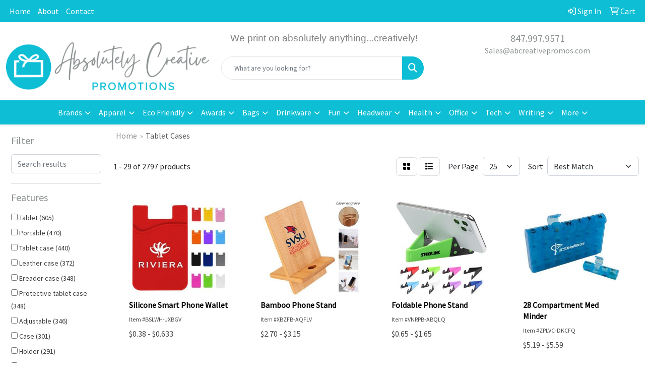

--- FILE ---
content_type: text/html
request_url: https://www.absolutelycreativepromotions.com/ws/ws.dll/StartSrch?UID=234576&WENavID=21148963
body_size: 14146
content:
<!DOCTYPE html>
<html lang="en"><head>
<meta charset="utf-8">
<meta http-equiv="X-UA-Compatible" content="IE=edge">
<meta name="viewport" content="width=device-width, initial-scale=1">
<!-- The above 3 meta tags *must* come first in the head; any other head content must come *after* these tags -->


<link href="/distsite/styles/8/css/bootstrap.min.css" rel="stylesheet" />
<link href="https://fonts.googleapis.com/css?family=Open+Sans:400,600|Oswald:400,600" rel="stylesheet">
<link href="/distsite/styles/8/css/owl.carousel.min.css" rel="stylesheet">
<link href="/distsite/styles/8/css/nouislider.css" rel="stylesheet">
<!--<link href="/distsite/styles/8/css/menu.css" rel="stylesheet"/>-->
<link href="/distsite/styles/8/css/flexslider.css" rel="stylesheet">
<link href="/distsite/styles/8/css/all.min.css" rel="stylesheet">
<link href="/distsite/styles/8/css/slick/slick.css" rel="stylesheet"/>
<link href="/distsite/styles/8/css/lightbox/lightbox.css" rel="stylesheet"  />
<link href="/distsite/styles/8/css/yamm.css" rel="stylesheet" />
<!-- Custom styles for this theme -->
<link href="/we/we.dll/StyleSheet?UN=234576&Type=WETheme&TS=C45903.7279861111" rel="stylesheet">
<!-- Custom styles for this theme -->
<link href="/we/we.dll/StyleSheet?UN=234576&Type=WETheme-PS&TS=C45903.7279861111" rel="stylesheet">
<style>
#ftlogo > a > img {display:none;}

</style>

<!-- HTML5 shim and Respond.js for IE8 support of HTML5 elements and media queries -->
<!--[if lt IE 9]>
      <script src="https://oss.maxcdn.com/html5shiv/3.7.3/html5shiv.min.js"></script>
      <script src="https://oss.maxcdn.com/respond/1.4.2/respond.min.js"></script>
    <![endif]-->

</head>

<body style="background:#fff;">


  <!-- Slide-Out Menu -->
  <div id="filter-menu" class="filter-menu">
    <button id="close-menu" class="btn-close"></button>
    <div class="menu-content">
      
<aside class="filter-sidebar">



<div class="filter-section first">
	<h2>Filter</h2>
	 <div class="input-group mb-3">
	 <input type="text" style="border-right:0;" placeholder="Search results" class="form-control text-search-within-results" name="SearchWithinResults" value="" maxlength="100" onkeyup="HandleTextFilter(event);">
	  <label class="input-group-text" style="background-color:#fff;"><a  style="display:none;" href="javascript:void(0);" class="remove-filter" data-toggle="tooltip" title="Clear" onclick="ClearTextFilter();"><i class="far fa-times" aria-hidden="true"></i> <span class="fa-sr-only">x</span></a></label>
	</div>
</div>

<a href="javascript:void(0);" class="clear-filters"  style="display:none;" onclick="ClearDrillDown();">Clear all filters</a>

<div class="filter-section"  style="display:none;">
	<h2>Categories</h2>

	<div class="filter-list">

	 

		<!-- wrapper for more filters -->
        <div class="show-filter">

		</div><!-- showfilters -->

	</div>

		<a href="#" class="show-more"  style="display:none;" >Show more</a>
</div>


<div class="filter-section" >
	<h2>Features</h2>

		<div class="filter-list">

	  		<div class="checkbox"><label><input class="filtercheckbox" type="checkbox" name="2|Tablet" ><span> Tablet (605)</span></label></div><div class="checkbox"><label><input class="filtercheckbox" type="checkbox" name="2|Portable" ><span> Portable (470)</span></label></div><div class="checkbox"><label><input class="filtercheckbox" type="checkbox" name="2|Tablet case" ><span> Tablet case (440)</span></label></div><div class="checkbox"><label><input class="filtercheckbox" type="checkbox" name="2|Leather case" ><span> Leather case (372)</span></label></div><div class="checkbox"><label><input class="filtercheckbox" type="checkbox" name="2|Ereader case" ><span> Ereader case (348)</span></label></div><div class="checkbox"><label><input class="filtercheckbox" type="checkbox" name="2|Protective tablet case" ><span> Protective tablet case (348)</span></label></div><div class="checkbox"><label><input class="filtercheckbox" type="checkbox" name="2|Adjustable" ><span> Adjustable (346)</span></label></div><div class="checkbox"><label><input class="filtercheckbox" type="checkbox" name="2|Case" ><span> Case (301)</span></label></div><div class="checkbox"><label><input class="filtercheckbox" type="checkbox" name="2|Holder" ><span> Holder (291)</span></label></div><div class="checkbox"><label><input class="filtercheckbox" type="checkbox" name="2|Lightweight" ><span> Lightweight (285)</span></label></div><div class="show-filter"><div class="checkbox"><label><input class="filtercheckbox" type="checkbox" name="2|Foldable" ><span> Foldable (273)</span></label></div><div class="checkbox"><label><input class="filtercheckbox" type="checkbox" name="2|Durable" ><span> Durable (269)</span></label></div><div class="checkbox"><label><input class="filtercheckbox" type="checkbox" name="2|Travel" ><span> Travel (249)</span></label></div><div class="checkbox"><label><input class="filtercheckbox" type="checkbox" name="2|Stands" ><span> Stands (217)</span></label></div><div class="checkbox"><label><input class="filtercheckbox" type="checkbox" name="2|Office" ><span> Office (208)</span></label></div><div class="checkbox"><label><input class="filtercheckbox" type="checkbox" name="2|Desktop" ><span> Desktop (199)</span></label></div><div class="checkbox"><label><input class="filtercheckbox" type="checkbox" name="2|Sleeve" ><span> Sleeve (184)</span></label></div><div class="checkbox"><label><input class="filtercheckbox" type="checkbox" name="2|Plastic" ><span> Plastic (176)</span></label></div><div class="checkbox"><label><input class="filtercheckbox" type="checkbox" name="2|Phone holder" ><span> Phone holder (172)</span></label></div><div class="checkbox"><label><input class="filtercheckbox" type="checkbox" name="2|Pocket" ><span> Pocket (157)</span></label></div><div class="checkbox"><label><input class="filtercheckbox" type="checkbox" name="2|Compact" ><span> Compact (153)</span></label></div><div class="checkbox"><label><input class="filtercheckbox" type="checkbox" name="2|Kids tablet case" ><span> Kids tablet case (153)</span></label></div><div class="checkbox"><label><input class="filtercheckbox" type="checkbox" name="2|Laptop" ><span> Laptop (147)</span></label></div><div class="checkbox"><label><input class="filtercheckbox" type="checkbox" name="2|Phone stand" ><span> Phone stand (144)</span></label></div><div class="checkbox"><label><input class="filtercheckbox" type="checkbox" name="2|Rugged tablet case" ><span> Rugged tablet case (139)</span></label></div><div class="checkbox"><label><input class="filtercheckbox" type="checkbox" name="2|Mobile" ><span> Mobile (135)</span></label></div><div class="checkbox"><label><input class="filtercheckbox" type="checkbox" name="2|Storage" ><span> Storage (134)</span></label></div><div class="checkbox"><label><input class="filtercheckbox" type="checkbox" name="2|Samsung galaxy tablet case" ><span> Samsung galaxy tablet case (132)</span></label></div><div class="checkbox"><label><input class="filtercheckbox" type="checkbox" name="2|Leather tablet case" ><span> Leather tablet case (131)</span></label></div><div class="checkbox"><label><input class="filtercheckbox" type="checkbox" name="2|Leatherette tablet case" ><span> Leatherette tablet case (129)</span></label></div><div class="checkbox"><label><input class="filtercheckbox" type="checkbox" name="2|Phone" ><span> Phone (129)</span></label></div><div class="checkbox"><label><input class="filtercheckbox" type="checkbox" name="2|Samsung galaxy case" ><span> Samsung galaxy case (129)</span></label></div><div class="checkbox"><label><input class="filtercheckbox" type="checkbox" name="2|Samsung galaxy protector" ><span> Samsung galaxy protector (129)</span></label></div><div class="checkbox"><label><input class="filtercheckbox" type="checkbox" name="2|Smartphone" ><span> Smartphone (127)</span></label></div><div class="checkbox"><label><input class="filtercheckbox" type="checkbox" name="2|Desk" ><span> Desk (123)</span></label></div><div class="checkbox"><label><input class="filtercheckbox" type="checkbox" name="2|Organizer" ><span> Organizer (117)</span></label></div><div class="checkbox"><label><input class="filtercheckbox" type="checkbox" name="2|Waterproof" ><span> Waterproof (115)</span></label></div><div class="checkbox"><label><input class="filtercheckbox" type="checkbox" name="2|Drop safe ipad case" ><span> Drop safe ipad case (114)</span></label></div><div class="checkbox"><label><input class="filtercheckbox" type="checkbox" name="2|Kids ipad case" ><span> Kids ipad case (114)</span></label></div><div class="checkbox"><label><input class="filtercheckbox" type="checkbox" name="2|Universal" ><span> Universal (112)</span></label></div><div class="checkbox"><label><input class="filtercheckbox" type="checkbox" name="2|Cellphone" ><span> Cellphone (108)</span></label></div><div class="checkbox"><label><input class="filtercheckbox" type="checkbox" name="2|Ipad protective case" ><span> Ipad protective case (107)</span></label></div><div class="checkbox"><label><input class="filtercheckbox" type="checkbox" name="2|Protective" ><span> Protective (107)</span></label></div><div class="checkbox"><label><input class="filtercheckbox" type="checkbox" name="2|Phone mount" ><span> Phone mount (105)</span></label></div><div class="checkbox"><label><input class="filtercheckbox" type="checkbox" name="2|Rectangle" ><span> Rectangle (103)</span></label></div><div class="checkbox"><label><input class="filtercheckbox" type="checkbox" name="2|Computer" ><span> Computer (102)</span></label></div><div class="checkbox"><label><input class="filtercheckbox" type="checkbox" name="2|Hands free" ><span> Hands free (91)</span></label></div><div class="checkbox"><label><input class="filtercheckbox" type="checkbox" name="2|Tablet holder" ><span> Tablet holder (90)</span></label></div><div class="checkbox"><label><input class="filtercheckbox" type="checkbox" name="2|Container" ><span> Container (87)</span></label></div><div class="checkbox"><label><input class="filtercheckbox" type="checkbox" name="2|Bag" ><span> Bag (86)</span></label></div></div>

			<!-- wrapper for more filters -->
			<div class="show-filter">

			</div><!-- showfilters -->
 		</div>
		<a href="#" class="show-more"  >Show more</a>


</div>


<div class="filter-section" >
	<h2>Colors</h2>

		<div class="filter-list">

		  	<div class="checkbox"><label><input class="filtercheckbox" type="checkbox" name="1|Black" ><span> Black (1379)</span></label></div><div class="checkbox"><label><input class="filtercheckbox" type="checkbox" name="1|Blue" ><span> Blue (907)</span></label></div><div class="checkbox"><label><input class="filtercheckbox" type="checkbox" name="1|Pink" ><span> Pink (855)</span></label></div><div class="checkbox"><label><input class="filtercheckbox" type="checkbox" name="1|Green" ><span> Green (755)</span></label></div><div class="checkbox"><label><input class="filtercheckbox" type="checkbox" name="1|White" ><span> White (755)</span></label></div><div class="checkbox"><label><input class="filtercheckbox" type="checkbox" name="1|Red" ><span> Red (656)</span></label></div><div class="checkbox"><label><input class="filtercheckbox" type="checkbox" name="1|Purple" ><span> Purple (492)</span></label></div><div class="checkbox"><label><input class="filtercheckbox" type="checkbox" name="1|Gray" ><span> Gray (393)</span></label></div><div class="checkbox"><label><input class="filtercheckbox" type="checkbox" name="1|Yellow" ><span> Yellow (358)</span></label></div><div class="checkbox"><label><input class="filtercheckbox" type="checkbox" name="1|Orange" ><span> Orange (340)</span></label></div><div class="show-filter"><div class="checkbox"><label><input class="filtercheckbox" type="checkbox" name="1|Brown" ><span> Brown (240)</span></label></div><div class="checkbox"><label><input class="filtercheckbox" type="checkbox" name="1|Silver" ><span> Silver (229)</span></label></div><div class="checkbox"><label><input class="filtercheckbox" type="checkbox" name="1|Various" ><span> Various (167)</span></label></div><div class="checkbox"><label><input class="filtercheckbox" type="checkbox" name="1|Light blue" ><span> Light blue (153)</span></label></div><div class="checkbox"><label><input class="filtercheckbox" type="checkbox" name="1|Navy blue" ><span> Navy blue (120)</span></label></div><div class="checkbox"><label><input class="filtercheckbox" type="checkbox" name="1|Dark blue" ><span> Dark blue (104)</span></label></div><div class="checkbox"><label><input class="filtercheckbox" type="checkbox" name="1|Gold" ><span> Gold (91)</span></label></div><div class="checkbox"><label><input class="filtercheckbox" type="checkbox" name="1|Dark gray" ><span> Dark gray (54)</span></label></div><div class="checkbox"><label><input class="filtercheckbox" type="checkbox" name="1|Rose gold" ><span> Rose gold (46)</span></label></div><div class="checkbox"><label><input class="filtercheckbox" type="checkbox" name="1|Royal blue" ><span> Royal blue (46)</span></label></div><div class="checkbox"><label><input class="filtercheckbox" type="checkbox" name="1|Light gray" ><span> Light gray (37)</span></label></div><div class="checkbox"><label><input class="filtercheckbox" type="checkbox" name="1|Rose red" ><span> Rose red (37)</span></label></div><div class="checkbox"><label><input class="filtercheckbox" type="checkbox" name="1|Clear" ><span> Clear (36)</span></label></div><div class="checkbox"><label><input class="filtercheckbox" type="checkbox" name="1|Rose pink" ><span> Rose pink (31)</span></label></div><div class="checkbox"><label><input class="filtercheckbox" type="checkbox" name="1|Dark green" ><span> Dark green (26)</span></label></div><div class="checkbox"><label><input class="filtercheckbox" type="checkbox" name="1|Beige" ><span> Beige (25)</span></label></div><div class="checkbox"><label><input class="filtercheckbox" type="checkbox" name="1|Sky blue" ><span> Sky blue (22)</span></label></div><div class="checkbox"><label><input class="filtercheckbox" type="checkbox" name="1|Assorted" ><span> Assorted (19)</span></label></div><div class="checkbox"><label><input class="filtercheckbox" type="checkbox" name="1|Light pink" ><span> Light pink (18)</span></label></div><div class="checkbox"><label><input class="filtercheckbox" type="checkbox" name="1|Mint green" ><span> Mint green (15)</span></label></div><div class="checkbox"><label><input class="filtercheckbox" type="checkbox" name="1|Teal blue" ><span> Teal blue (14)</span></label></div><div class="checkbox"><label><input class="filtercheckbox" type="checkbox" name="1|Hot pink" ><span> Hot pink (13)</span></label></div><div class="checkbox"><label><input class="filtercheckbox" type="checkbox" name="1|Light green" ><span> Light green (12)</span></label></div><div class="checkbox"><label><input class="filtercheckbox" type="checkbox" name="1|Wood" ><span> Wood (12)</span></label></div><div class="checkbox"><label><input class="filtercheckbox" type="checkbox" name="1|Wood brown" ><span> Wood brown (12)</span></label></div><div class="checkbox"><label><input class="filtercheckbox" type="checkbox" name="1|Bamboo" ><span> Bamboo (10)</span></label></div><div class="checkbox"><label><input class="filtercheckbox" type="checkbox" name="1|Camo" ><span> Camo (10)</span></label></div><div class="checkbox"><label><input class="filtercheckbox" type="checkbox" name="1|Sliver" ><span> Sliver (10)</span></label></div><div class="checkbox"><label><input class="filtercheckbox" type="checkbox" name="1|Tan" ><span> Tan (10)</span></label></div><div class="checkbox"><label><input class="filtercheckbox" type="checkbox" name="1|Burgundy red" ><span> Burgundy red (9)</span></label></div><div class="checkbox"><label><input class="filtercheckbox" type="checkbox" name="1|Olive green" ><span> Olive green (9)</span></label></div><div class="checkbox"><label><input class="filtercheckbox" type="checkbox" name="1|Wine red" ><span> Wine red (8)</span></label></div><div class="checkbox"><label><input class="filtercheckbox" type="checkbox" name="1|Dark pink" ><span> Dark pink (7)</span></label></div><div class="checkbox"><label><input class="filtercheckbox" type="checkbox" name="1|Khaki" ><span> Khaki (7)</span></label></div><div class="checkbox"><label><input class="filtercheckbox" type="checkbox" name="1|Dark purple" ><span> Dark purple (6)</span></label></div><div class="checkbox"><label><input class="filtercheckbox" type="checkbox" name="1|Light brown" ><span> Light brown (6)</span></label></div><div class="checkbox"><label><input class="filtercheckbox" type="checkbox" name="1|Light purple" ><span> Light purple (6)</span></label></div><div class="checkbox"><label><input class="filtercheckbox" type="checkbox" name="1|Lime green" ><span> Lime green (6)</span></label></div><div class="checkbox"><label><input class="filtercheckbox" type="checkbox" name="1|Teal" ><span> Teal (6)</span></label></div><div class="checkbox"><label><input class="filtercheckbox" type="checkbox" name="1|Violet purple" ><span> Violet purple (6)</span></label></div></div>


			<!-- wrapper for more filters -->
			<div class="show-filter">

			</div><!-- showfilters -->

		  </div>

		<a href="#" class="show-more"  >Show more</a>
</div>


<div class="filter-section"  >
	<h2>Price Range</h2>
	<div class="filter-price-wrap">
		<div class="filter-price-inner">
			<div class="input-group">
				<span class="input-group-text input-group-text-white">$</span>
				<input type="text" class="form-control form-control-sm filter-min-prices" name="min-prices" value="" placeholder="Min" onkeyup="HandlePriceFilter(event);">
			</div>
			<div class="input-group">
				<span class="input-group-text input-group-text-white">$</span>
				<input type="text" class="form-control form-control-sm filter-max-prices" name="max-prices" value="" placeholder="Max" onkeyup="HandlePriceFilter(event);">
			</div>
		</div>
		<a href="javascript:void(0)" onclick="SetPriceFilter();" ><i class="fa-solid fa-chevron-right"></i></a>
	</div>
</div>

<div class="filter-section"   >
	<h2>Quantity</h2>
	<div class="filter-price-wrap mb-2">
		<input type="text" class="form-control form-control-sm filter-quantity" value="" placeholder="Qty" onkeyup="HandleQuantityFilter(event);">
		<a href="javascript:void(0)" onclick="SetQuantityFilter();"><i class="fa-solid fa-chevron-right"></i></a>
	</div>
</div>




	</aside>

    </div>
</div>




	<div class="container-fluid">
		<div class="row">

			<div class="col-md-3 col-lg-2">
        <div class="d-none d-md-block">
          <div id="desktop-filter">
            
<aside class="filter-sidebar">



<div class="filter-section first">
	<h2>Filter</h2>
	 <div class="input-group mb-3">
	 <input type="text" style="border-right:0;" placeholder="Search results" class="form-control text-search-within-results" name="SearchWithinResults" value="" maxlength="100" onkeyup="HandleTextFilter(event);">
	  <label class="input-group-text" style="background-color:#fff;"><a  style="display:none;" href="javascript:void(0);" class="remove-filter" data-toggle="tooltip" title="Clear" onclick="ClearTextFilter();"><i class="far fa-times" aria-hidden="true"></i> <span class="fa-sr-only">x</span></a></label>
	</div>
</div>

<a href="javascript:void(0);" class="clear-filters"  style="display:none;" onclick="ClearDrillDown();">Clear all filters</a>

<div class="filter-section"  style="display:none;">
	<h2>Categories</h2>

	<div class="filter-list">

	 

		<!-- wrapper for more filters -->
        <div class="show-filter">

		</div><!-- showfilters -->

	</div>

		<a href="#" class="show-more"  style="display:none;" >Show more</a>
</div>


<div class="filter-section" >
	<h2>Features</h2>

		<div class="filter-list">

	  		<div class="checkbox"><label><input class="filtercheckbox" type="checkbox" name="2|Tablet" ><span> Tablet (605)</span></label></div><div class="checkbox"><label><input class="filtercheckbox" type="checkbox" name="2|Portable" ><span> Portable (470)</span></label></div><div class="checkbox"><label><input class="filtercheckbox" type="checkbox" name="2|Tablet case" ><span> Tablet case (440)</span></label></div><div class="checkbox"><label><input class="filtercheckbox" type="checkbox" name="2|Leather case" ><span> Leather case (372)</span></label></div><div class="checkbox"><label><input class="filtercheckbox" type="checkbox" name="2|Ereader case" ><span> Ereader case (348)</span></label></div><div class="checkbox"><label><input class="filtercheckbox" type="checkbox" name="2|Protective tablet case" ><span> Protective tablet case (348)</span></label></div><div class="checkbox"><label><input class="filtercheckbox" type="checkbox" name="2|Adjustable" ><span> Adjustable (346)</span></label></div><div class="checkbox"><label><input class="filtercheckbox" type="checkbox" name="2|Case" ><span> Case (301)</span></label></div><div class="checkbox"><label><input class="filtercheckbox" type="checkbox" name="2|Holder" ><span> Holder (291)</span></label></div><div class="checkbox"><label><input class="filtercheckbox" type="checkbox" name="2|Lightweight" ><span> Lightweight (285)</span></label></div><div class="show-filter"><div class="checkbox"><label><input class="filtercheckbox" type="checkbox" name="2|Foldable" ><span> Foldable (273)</span></label></div><div class="checkbox"><label><input class="filtercheckbox" type="checkbox" name="2|Durable" ><span> Durable (269)</span></label></div><div class="checkbox"><label><input class="filtercheckbox" type="checkbox" name="2|Travel" ><span> Travel (249)</span></label></div><div class="checkbox"><label><input class="filtercheckbox" type="checkbox" name="2|Stands" ><span> Stands (217)</span></label></div><div class="checkbox"><label><input class="filtercheckbox" type="checkbox" name="2|Office" ><span> Office (208)</span></label></div><div class="checkbox"><label><input class="filtercheckbox" type="checkbox" name="2|Desktop" ><span> Desktop (199)</span></label></div><div class="checkbox"><label><input class="filtercheckbox" type="checkbox" name="2|Sleeve" ><span> Sleeve (184)</span></label></div><div class="checkbox"><label><input class="filtercheckbox" type="checkbox" name="2|Plastic" ><span> Plastic (176)</span></label></div><div class="checkbox"><label><input class="filtercheckbox" type="checkbox" name="2|Phone holder" ><span> Phone holder (172)</span></label></div><div class="checkbox"><label><input class="filtercheckbox" type="checkbox" name="2|Pocket" ><span> Pocket (157)</span></label></div><div class="checkbox"><label><input class="filtercheckbox" type="checkbox" name="2|Compact" ><span> Compact (153)</span></label></div><div class="checkbox"><label><input class="filtercheckbox" type="checkbox" name="2|Kids tablet case" ><span> Kids tablet case (153)</span></label></div><div class="checkbox"><label><input class="filtercheckbox" type="checkbox" name="2|Laptop" ><span> Laptop (147)</span></label></div><div class="checkbox"><label><input class="filtercheckbox" type="checkbox" name="2|Phone stand" ><span> Phone stand (144)</span></label></div><div class="checkbox"><label><input class="filtercheckbox" type="checkbox" name="2|Rugged tablet case" ><span> Rugged tablet case (139)</span></label></div><div class="checkbox"><label><input class="filtercheckbox" type="checkbox" name="2|Mobile" ><span> Mobile (135)</span></label></div><div class="checkbox"><label><input class="filtercheckbox" type="checkbox" name="2|Storage" ><span> Storage (134)</span></label></div><div class="checkbox"><label><input class="filtercheckbox" type="checkbox" name="2|Samsung galaxy tablet case" ><span> Samsung galaxy tablet case (132)</span></label></div><div class="checkbox"><label><input class="filtercheckbox" type="checkbox" name="2|Leather tablet case" ><span> Leather tablet case (131)</span></label></div><div class="checkbox"><label><input class="filtercheckbox" type="checkbox" name="2|Leatherette tablet case" ><span> Leatherette tablet case (129)</span></label></div><div class="checkbox"><label><input class="filtercheckbox" type="checkbox" name="2|Phone" ><span> Phone (129)</span></label></div><div class="checkbox"><label><input class="filtercheckbox" type="checkbox" name="2|Samsung galaxy case" ><span> Samsung galaxy case (129)</span></label></div><div class="checkbox"><label><input class="filtercheckbox" type="checkbox" name="2|Samsung galaxy protector" ><span> Samsung galaxy protector (129)</span></label></div><div class="checkbox"><label><input class="filtercheckbox" type="checkbox" name="2|Smartphone" ><span> Smartphone (127)</span></label></div><div class="checkbox"><label><input class="filtercheckbox" type="checkbox" name="2|Desk" ><span> Desk (123)</span></label></div><div class="checkbox"><label><input class="filtercheckbox" type="checkbox" name="2|Organizer" ><span> Organizer (117)</span></label></div><div class="checkbox"><label><input class="filtercheckbox" type="checkbox" name="2|Waterproof" ><span> Waterproof (115)</span></label></div><div class="checkbox"><label><input class="filtercheckbox" type="checkbox" name="2|Drop safe ipad case" ><span> Drop safe ipad case (114)</span></label></div><div class="checkbox"><label><input class="filtercheckbox" type="checkbox" name="2|Kids ipad case" ><span> Kids ipad case (114)</span></label></div><div class="checkbox"><label><input class="filtercheckbox" type="checkbox" name="2|Universal" ><span> Universal (112)</span></label></div><div class="checkbox"><label><input class="filtercheckbox" type="checkbox" name="2|Cellphone" ><span> Cellphone (108)</span></label></div><div class="checkbox"><label><input class="filtercheckbox" type="checkbox" name="2|Ipad protective case" ><span> Ipad protective case (107)</span></label></div><div class="checkbox"><label><input class="filtercheckbox" type="checkbox" name="2|Protective" ><span> Protective (107)</span></label></div><div class="checkbox"><label><input class="filtercheckbox" type="checkbox" name="2|Phone mount" ><span> Phone mount (105)</span></label></div><div class="checkbox"><label><input class="filtercheckbox" type="checkbox" name="2|Rectangle" ><span> Rectangle (103)</span></label></div><div class="checkbox"><label><input class="filtercheckbox" type="checkbox" name="2|Computer" ><span> Computer (102)</span></label></div><div class="checkbox"><label><input class="filtercheckbox" type="checkbox" name="2|Hands free" ><span> Hands free (91)</span></label></div><div class="checkbox"><label><input class="filtercheckbox" type="checkbox" name="2|Tablet holder" ><span> Tablet holder (90)</span></label></div><div class="checkbox"><label><input class="filtercheckbox" type="checkbox" name="2|Container" ><span> Container (87)</span></label></div><div class="checkbox"><label><input class="filtercheckbox" type="checkbox" name="2|Bag" ><span> Bag (86)</span></label></div></div>

			<!-- wrapper for more filters -->
			<div class="show-filter">

			</div><!-- showfilters -->
 		</div>
		<a href="#" class="show-more"  >Show more</a>


</div>


<div class="filter-section" >
	<h2>Colors</h2>

		<div class="filter-list">

		  	<div class="checkbox"><label><input class="filtercheckbox" type="checkbox" name="1|Black" ><span> Black (1379)</span></label></div><div class="checkbox"><label><input class="filtercheckbox" type="checkbox" name="1|Blue" ><span> Blue (907)</span></label></div><div class="checkbox"><label><input class="filtercheckbox" type="checkbox" name="1|Pink" ><span> Pink (855)</span></label></div><div class="checkbox"><label><input class="filtercheckbox" type="checkbox" name="1|Green" ><span> Green (755)</span></label></div><div class="checkbox"><label><input class="filtercheckbox" type="checkbox" name="1|White" ><span> White (755)</span></label></div><div class="checkbox"><label><input class="filtercheckbox" type="checkbox" name="1|Red" ><span> Red (656)</span></label></div><div class="checkbox"><label><input class="filtercheckbox" type="checkbox" name="1|Purple" ><span> Purple (492)</span></label></div><div class="checkbox"><label><input class="filtercheckbox" type="checkbox" name="1|Gray" ><span> Gray (393)</span></label></div><div class="checkbox"><label><input class="filtercheckbox" type="checkbox" name="1|Yellow" ><span> Yellow (358)</span></label></div><div class="checkbox"><label><input class="filtercheckbox" type="checkbox" name="1|Orange" ><span> Orange (340)</span></label></div><div class="show-filter"><div class="checkbox"><label><input class="filtercheckbox" type="checkbox" name="1|Brown" ><span> Brown (240)</span></label></div><div class="checkbox"><label><input class="filtercheckbox" type="checkbox" name="1|Silver" ><span> Silver (229)</span></label></div><div class="checkbox"><label><input class="filtercheckbox" type="checkbox" name="1|Various" ><span> Various (167)</span></label></div><div class="checkbox"><label><input class="filtercheckbox" type="checkbox" name="1|Light blue" ><span> Light blue (153)</span></label></div><div class="checkbox"><label><input class="filtercheckbox" type="checkbox" name="1|Navy blue" ><span> Navy blue (120)</span></label></div><div class="checkbox"><label><input class="filtercheckbox" type="checkbox" name="1|Dark blue" ><span> Dark blue (104)</span></label></div><div class="checkbox"><label><input class="filtercheckbox" type="checkbox" name="1|Gold" ><span> Gold (91)</span></label></div><div class="checkbox"><label><input class="filtercheckbox" type="checkbox" name="1|Dark gray" ><span> Dark gray (54)</span></label></div><div class="checkbox"><label><input class="filtercheckbox" type="checkbox" name="1|Rose gold" ><span> Rose gold (46)</span></label></div><div class="checkbox"><label><input class="filtercheckbox" type="checkbox" name="1|Royal blue" ><span> Royal blue (46)</span></label></div><div class="checkbox"><label><input class="filtercheckbox" type="checkbox" name="1|Light gray" ><span> Light gray (37)</span></label></div><div class="checkbox"><label><input class="filtercheckbox" type="checkbox" name="1|Rose red" ><span> Rose red (37)</span></label></div><div class="checkbox"><label><input class="filtercheckbox" type="checkbox" name="1|Clear" ><span> Clear (36)</span></label></div><div class="checkbox"><label><input class="filtercheckbox" type="checkbox" name="1|Rose pink" ><span> Rose pink (31)</span></label></div><div class="checkbox"><label><input class="filtercheckbox" type="checkbox" name="1|Dark green" ><span> Dark green (26)</span></label></div><div class="checkbox"><label><input class="filtercheckbox" type="checkbox" name="1|Beige" ><span> Beige (25)</span></label></div><div class="checkbox"><label><input class="filtercheckbox" type="checkbox" name="1|Sky blue" ><span> Sky blue (22)</span></label></div><div class="checkbox"><label><input class="filtercheckbox" type="checkbox" name="1|Assorted" ><span> Assorted (19)</span></label></div><div class="checkbox"><label><input class="filtercheckbox" type="checkbox" name="1|Light pink" ><span> Light pink (18)</span></label></div><div class="checkbox"><label><input class="filtercheckbox" type="checkbox" name="1|Mint green" ><span> Mint green (15)</span></label></div><div class="checkbox"><label><input class="filtercheckbox" type="checkbox" name="1|Teal blue" ><span> Teal blue (14)</span></label></div><div class="checkbox"><label><input class="filtercheckbox" type="checkbox" name="1|Hot pink" ><span> Hot pink (13)</span></label></div><div class="checkbox"><label><input class="filtercheckbox" type="checkbox" name="1|Light green" ><span> Light green (12)</span></label></div><div class="checkbox"><label><input class="filtercheckbox" type="checkbox" name="1|Wood" ><span> Wood (12)</span></label></div><div class="checkbox"><label><input class="filtercheckbox" type="checkbox" name="1|Wood brown" ><span> Wood brown (12)</span></label></div><div class="checkbox"><label><input class="filtercheckbox" type="checkbox" name="1|Bamboo" ><span> Bamboo (10)</span></label></div><div class="checkbox"><label><input class="filtercheckbox" type="checkbox" name="1|Camo" ><span> Camo (10)</span></label></div><div class="checkbox"><label><input class="filtercheckbox" type="checkbox" name="1|Sliver" ><span> Sliver (10)</span></label></div><div class="checkbox"><label><input class="filtercheckbox" type="checkbox" name="1|Tan" ><span> Tan (10)</span></label></div><div class="checkbox"><label><input class="filtercheckbox" type="checkbox" name="1|Burgundy red" ><span> Burgundy red (9)</span></label></div><div class="checkbox"><label><input class="filtercheckbox" type="checkbox" name="1|Olive green" ><span> Olive green (9)</span></label></div><div class="checkbox"><label><input class="filtercheckbox" type="checkbox" name="1|Wine red" ><span> Wine red (8)</span></label></div><div class="checkbox"><label><input class="filtercheckbox" type="checkbox" name="1|Dark pink" ><span> Dark pink (7)</span></label></div><div class="checkbox"><label><input class="filtercheckbox" type="checkbox" name="1|Khaki" ><span> Khaki (7)</span></label></div><div class="checkbox"><label><input class="filtercheckbox" type="checkbox" name="1|Dark purple" ><span> Dark purple (6)</span></label></div><div class="checkbox"><label><input class="filtercheckbox" type="checkbox" name="1|Light brown" ><span> Light brown (6)</span></label></div><div class="checkbox"><label><input class="filtercheckbox" type="checkbox" name="1|Light purple" ><span> Light purple (6)</span></label></div><div class="checkbox"><label><input class="filtercheckbox" type="checkbox" name="1|Lime green" ><span> Lime green (6)</span></label></div><div class="checkbox"><label><input class="filtercheckbox" type="checkbox" name="1|Teal" ><span> Teal (6)</span></label></div><div class="checkbox"><label><input class="filtercheckbox" type="checkbox" name="1|Violet purple" ><span> Violet purple (6)</span></label></div></div>


			<!-- wrapper for more filters -->
			<div class="show-filter">

			</div><!-- showfilters -->

		  </div>

		<a href="#" class="show-more"  >Show more</a>
</div>


<div class="filter-section"  >
	<h2>Price Range</h2>
	<div class="filter-price-wrap">
		<div class="filter-price-inner">
			<div class="input-group">
				<span class="input-group-text input-group-text-white">$</span>
				<input type="text" class="form-control form-control-sm filter-min-prices" name="min-prices" value="" placeholder="Min" onkeyup="HandlePriceFilter(event);">
			</div>
			<div class="input-group">
				<span class="input-group-text input-group-text-white">$</span>
				<input type="text" class="form-control form-control-sm filter-max-prices" name="max-prices" value="" placeholder="Max" onkeyup="HandlePriceFilter(event);">
			</div>
		</div>
		<a href="javascript:void(0)" onclick="SetPriceFilter();" ><i class="fa-solid fa-chevron-right"></i></a>
	</div>
</div>

<div class="filter-section"   >
	<h2>Quantity</h2>
	<div class="filter-price-wrap mb-2">
		<input type="text" class="form-control form-control-sm filter-quantity" value="" placeholder="Qty" onkeyup="HandleQuantityFilter(event);">
		<a href="javascript:void(0)" onclick="SetQuantityFilter();"><i class="fa-solid fa-chevron-right"></i></a>
	</div>
</div>




	</aside>

          </div>
        </div>
			</div>

			<div class="col-md-9 col-lg-10">
				

				<ol class="breadcrumb"  >
              		<li><a href="https://www.absolutelycreativepromotions.com" target="_top">Home</a></li>
             	 	<li class="active">Tablet Cases</li>
            	</ol>




				<div id="product-list-controls">

				
						<div class="d-flex align-items-center justify-content-between">
							<div class="d-none d-md-block me-3">
								1 - 29 of  2797 <span class="d-none d-lg-inline">products</span>
							</div>
					  
						  <!-- Right Aligned Controls -->
						  <div class="product-controls-right d-flex align-items-center">
       
              <button id="show-filter-button" class="btn btn-control d-block d-md-none"><i class="fa-solid fa-filter" aria-hidden="true"></i></button>

							
							<span class="me-3">
								<a href="/ws/ws.dll/StartSrch?UID=234576&WENavID=21148963&View=T&ST=26012208123159238360756883" class="btn btn-control grid" title="Change to Grid View"><i class="fa-solid fa-grid-2" aria-hidden="true"></i>  <span class="fa-sr-only">Grid</span></a>
								<a href="/ws/ws.dll/StartSrch?UID=234576&WENavID=21148963&View=L&ST=26012208123159238360756883" class="btn btn-control" title="Change to List View"><i class="fa-solid fa-list"></i> <span class="fa-sr-only">List</span></a>
							</span>
							
					  
							<!-- Number of Items Per Page -->
							<div class="me-2 d-none d-lg-block">
								<label>Per Page</label>
							</div>
							<div class="me-3 d-none d-md-block">
								<select class="form-select notranslate" onchange="GoToNewURL(this);" aria-label="Items per page">
									<option value="/ws/ws.dll/StartSrch?UID=234576&WENavID=21148963&ST=26012208123159238360756883&PPP=10" >10</option><option value="/ws/ws.dll/StartSrch?UID=234576&WENavID=21148963&ST=26012208123159238360756883&PPP=25" selected>25</option><option value="/ws/ws.dll/StartSrch?UID=234576&WENavID=21148963&ST=26012208123159238360756883&PPP=50" >50</option><option value="/ws/ws.dll/StartSrch?UID=234576&WENavID=21148963&ST=26012208123159238360756883&PPP=100" >100</option><option value="/ws/ws.dll/StartSrch?UID=234576&WENavID=21148963&ST=26012208123159238360756883&PPP=250" >250</option>
								
								</select>
							</div>
					  
							<!-- Sort By -->
							<div class="d-none d-lg-block me-2">
								<label>Sort</label>
							</div>
							<div>
								<select class="form-select" onchange="GoToNewURL(this);">
									<option value="/ws/ws.dll/StartSrch?UID=234576&WENavID=21148963&Sort=0" selected>Best Match</option><option value="/ws/ws.dll/StartSrch?UID=234576&WENavID=21148963&Sort=3">Most Popular</option><option value="/ws/ws.dll/StartSrch?UID=234576&WENavID=21148963&Sort=1">Price (Low to High)</option><option value="/ws/ws.dll/StartSrch?UID=234576&WENavID=21148963&Sort=2">Price (High to Low)</option>
								 </select>
							</div>
						  </div>
						</div>

			  </div>

				<!-- Product Results List -->
				<ul class="thumbnail-list"><a name="0" href="#" alt="Item 0"></a>
<li>
 <a href="https://www.absolutelycreativepromotions.com/p/BSLWH-JXBGV/silicone-smart-phone-wallet" target="_parent" alt="Silicone Smart Phone Wallet">
 <div class="pr-list-grid">
		<img class="img-responsive" src="/ws/ws.dll/QPic?SN=69533&P=115693708&I=0&PX=300" alt="Silicone Smart Phone Wallet">
		<p class="pr-name">Silicone Smart Phone Wallet</p>
		<div class="pr-meta-row">
			<div class="product-reviews"  style="display:none;">
				<div class="rating-stars">
				<i class="fa-solid fa-star-sharp active" aria-hidden="true"></i><i class="fa-solid fa-star-sharp active" aria-hidden="true"></i><i class="fa-solid fa-star-sharp active" aria-hidden="true"></i><i class="fa-solid fa-star-sharp" aria-hidden="true"></i><i class="fa-solid fa-star-sharp" aria-hidden="true"></i>
				</div>
				<span class="rating-count">(4)</span>
			</div>
			
		</div>
		<p class="pr-number"  ><span class="notranslate">Item #BSLWH-JXBGV</span></p>
		<p class="pr-price"  ><span class="notranslate">$0.38</span> - <span class="notranslate">$0.633</span></p>
 </div>
 </a>
</li>
<a name="1" href="#" alt="Item 1"></a>
<li>
 <a href="https://www.absolutelycreativepromotions.com/p/XBZFB-AQFLV/bamboo-phone-stand" target="_parent" alt="Bamboo Phone Stand">
 <div class="pr-list-grid">
		<img class="img-responsive" src="/ws/ws.dll/QPic?SN=69533&P=128027198&I=0&PX=300" alt="Bamboo Phone Stand">
		<p class="pr-name">Bamboo Phone Stand</p>
		<div class="pr-meta-row">
			<div class="product-reviews"  style="display:none;">
				<div class="rating-stars">
				<i class="fa-solid fa-star-sharp" aria-hidden="true"></i><i class="fa-solid fa-star-sharp" aria-hidden="true"></i><i class="fa-solid fa-star-sharp" aria-hidden="true"></i><i class="fa-solid fa-star-sharp" aria-hidden="true"></i><i class="fa-solid fa-star-sharp" aria-hidden="true"></i>
				</div>
				<span class="rating-count">(0)</span>
			</div>
			
		</div>
		<p class="pr-number"  ><span class="notranslate">Item #XBZFB-AQFLV</span></p>
		<p class="pr-price"  ><span class="notranslate">$2.70</span> - <span class="notranslate">$3.15</span></p>
 </div>
 </a>
</li>
<a name="2" href="#" alt="Item 2"></a>
<li>
 <a href="https://www.absolutelycreativepromotions.com/p/VNRPB-ABQLQ/foldable-phone-stand" target="_parent" alt="Foldable Phone Stand">
 <div class="pr-list-grid">
		<img class="img-responsive" src="/ws/ws.dll/QPic?SN=69533&P=736539193&I=0&PX=300" alt="Foldable Phone Stand">
		<p class="pr-name">Foldable Phone Stand</p>
		<div class="pr-meta-row">
			<div class="product-reviews"  style="display:none;">
				<div class="rating-stars">
				<i class="fa-solid fa-star-sharp" aria-hidden="true"></i><i class="fa-solid fa-star-sharp" aria-hidden="true"></i><i class="fa-solid fa-star-sharp" aria-hidden="true"></i><i class="fa-solid fa-star-sharp" aria-hidden="true"></i><i class="fa-solid fa-star-sharp" aria-hidden="true"></i>
				</div>
				<span class="rating-count">(0)</span>
			</div>
			
		</div>
		<p class="pr-number"  ><span class="notranslate">Item #VNRPB-ABQLQ</span></p>
		<p class="pr-price"  ><span class="notranslate">$0.65</span> - <span class="notranslate">$1.65</span></p>
 </div>
 </a>
</li>
<a name="3" href="#" alt="Item 3"></a>
<li>
 <a href="https://www.absolutelycreativepromotions.com/p/ZPLVC-DKCFQ/28-compartment-med-minder" target="_parent" alt="28 Compartment Med Minder">
 <div class="pr-list-grid">
		<img class="img-responsive" src="/ws/ws.dll/QPic?SN=50018&P=793405263&I=0&PX=300" alt="28 Compartment Med Minder">
		<p class="pr-name">28 Compartment Med Minder</p>
		<div class="pr-meta-row">
			<div class="product-reviews"  style="display:none;">
				<div class="rating-stars">
				<i class="fa-solid fa-star-sharp" aria-hidden="true"></i><i class="fa-solid fa-star-sharp" aria-hidden="true"></i><i class="fa-solid fa-star-sharp" aria-hidden="true"></i><i class="fa-solid fa-star-sharp" aria-hidden="true"></i><i class="fa-solid fa-star-sharp" aria-hidden="true"></i>
				</div>
				<span class="rating-count">(0)</span>
			</div>
			
		</div>
		<p class="pr-number"  ><span class="notranslate">Item #ZPLVC-DKCFQ</span></p>
		<p class="pr-price"  ><span class="notranslate">$5.19</span> - <span class="notranslate">$5.59</span></p>
 </div>
 </a>
</li>
<a name="4" href="#" alt="Item 4"></a>
<li>
 <a href="https://www.absolutelycreativepromotions.com/p/XNPSE-GVKCV/mobistand-dye-sublimated-adjustable-phone-and-tablet-stand-for-homeoffice" target="_parent" alt="MobiStand Dye-Sublimated Adjustable Phone and Tablet Stand for Home/Office">
 <div class="pr-list-grid">
		<img class="img-responsive" src="/ws/ws.dll/QPic?SN=53744&P=576177438&I=0&PX=300" alt="MobiStand Dye-Sublimated Adjustable Phone and Tablet Stand for Home/Office">
		<p class="pr-name">MobiStand Dye-Sublimated Adjustable Phone and Tablet Stand for Home/Office</p>
		<div class="pr-meta-row">
			<div class="product-reviews"  style="display:none;">
				<div class="rating-stars">
				<i class="fa-solid fa-star-sharp" aria-hidden="true"></i><i class="fa-solid fa-star-sharp" aria-hidden="true"></i><i class="fa-solid fa-star-sharp" aria-hidden="true"></i><i class="fa-solid fa-star-sharp" aria-hidden="true"></i><i class="fa-solid fa-star-sharp" aria-hidden="true"></i>
				</div>
				<span class="rating-count">(0)</span>
			</div>
			
		</div>
		<p class="pr-number"  ><span class="notranslate">Item #XNPSE-GVKCV</span></p>
		<p class="pr-price"  ><span class="notranslate">$8.99</span> - <span class="notranslate">$10.17</span></p>
 </div>
 </a>
</li>
<a name="5" href="#" alt="Item 5"></a>
<li>
 <a href="https://www.absolutelycreativepromotions.com/p/YNJCG-EKWBW/thumbs-up-phone--tablet-holder" target="_parent" alt="Thumbs up Phone &amp; Tablet Holder">
 <div class="pr-list-grid">
		<img class="img-responsive" src="/ws/ws.dll/QPic?SN=67279&P=514866659&I=0&PX=300" alt="Thumbs up Phone &amp; Tablet Holder">
		<p class="pr-name">Thumbs up Phone &amp; Tablet Holder</p>
		<div class="pr-meta-row">
			<div class="product-reviews"  style="display:none;">
				<div class="rating-stars">
				<i class="fa-solid fa-star-sharp active" aria-hidden="true"></i><i class="fa-solid fa-star-sharp active" aria-hidden="true"></i><i class="fa-solid fa-star-sharp active" aria-hidden="true"></i><i class="fa-solid fa-star-sharp" aria-hidden="true"></i><i class="fa-solid fa-star-sharp" aria-hidden="true"></i>
				</div>
				<span class="rating-count">(1)</span>
			</div>
			
		</div>
		<p class="pr-number"  ><span class="notranslate">Item #YNJCG-EKWBW</span></p>
		<p class="pr-price"  ><span class="notranslate">$2.82</span> - <span class="notranslate">$4.25</span></p>
 </div>
 </a>
</li>
<a name="6" href="#" alt="Item 6"></a>
<li>
 <a href="https://www.absolutelycreativepromotions.com/p/WPZCA-HSZFN/solo-new-york-bond-13.3-laptoptablet-sleeve" target="_parent" alt="Solo New York Bond 13.3&quot; Laptop/Tablet Sleeve">
 <div class="pr-list-grid">
		<img class="img-responsive" src="/ws/ws.dll/QPic?SN=50111&P=375178020&I=0&PX=300" alt="Solo New York Bond 13.3&quot; Laptop/Tablet Sleeve">
		<p class="pr-name">Solo New York Bond 13.3&quot; Laptop/Tablet Sleeve</p>
		<div class="pr-meta-row">
			<div class="product-reviews"  style="display:none;">
				<div class="rating-stars">
				<i class="fa-solid fa-star-sharp" aria-hidden="true"></i><i class="fa-solid fa-star-sharp" aria-hidden="true"></i><i class="fa-solid fa-star-sharp" aria-hidden="true"></i><i class="fa-solid fa-star-sharp" aria-hidden="true"></i><i class="fa-solid fa-star-sharp" aria-hidden="true"></i>
				</div>
				<span class="rating-count">(0)</span>
			</div>
			
		</div>
		<p class="pr-number"  ><span class="notranslate">Item #WPZCA-HSZFN</span></p>
		<p class="pr-price"  ><span class="notranslate">$37.99</span> - <span class="notranslate">$43.49</span></p>
 </div>
 </a>
</li>
<a name="7" href="#" alt="Item 7"></a>
<li>
 <a href="https://www.absolutelycreativepromotions.com/p/YSQNI-BCWYU/14-neoprene-full-color-laptop-tablet-case-with-horizontal-zipper" target="_parent" alt="14&quot; Neoprene Full Color Laptop Tablet Case with Horizontal Zipper">
 <div class="pr-list-grid">
		<img class="img-responsive" src="/ws/ws.dll/QPic?SN=51211&P=576746887&I=0&PX=300" alt="14&quot; Neoprene Full Color Laptop Tablet Case with Horizontal Zipper">
		<p class="pr-name">14&quot; Neoprene Full Color Laptop Tablet Case with Horizontal Zipper</p>
		<div class="pr-meta-row">
			<div class="product-reviews"  style="display:none;">
				<div class="rating-stars">
				<i class="fa-solid fa-star-sharp" aria-hidden="true"></i><i class="fa-solid fa-star-sharp" aria-hidden="true"></i><i class="fa-solid fa-star-sharp" aria-hidden="true"></i><i class="fa-solid fa-star-sharp" aria-hidden="true"></i><i class="fa-solid fa-star-sharp" aria-hidden="true"></i>
				</div>
				<span class="rating-count">(0)</span>
			</div>
			
		</div>
		<p class="pr-number"  ><span class="notranslate">Item #YSQNI-BCWYU</span></p>
		<p class="pr-price"  ><span class="notranslate">$15.49</span> - <span class="notranslate">$21.97</span></p>
 </div>
 </a>
</li>
<a name="8" href="#" alt="Item 8"></a>
<li>
 <a href="https://www.absolutelycreativepromotions.com/p/WXFGB-DQPTW/the-coloma-cell-phone-holder" target="_parent" alt="The Coloma Cell Phone Holder">
 <div class="pr-list-grid">
		<img class="img-responsive" src="/ws/ws.dll/QPic?SN=64740&P=773708169&I=0&PX=300" alt="The Coloma Cell Phone Holder">
		<p class="pr-name">The Coloma Cell Phone Holder</p>
		<div class="pr-meta-row">
			<div class="product-reviews"  style="display:none;">
				<div class="rating-stars">
				<i class="fa-solid fa-star-sharp active" aria-hidden="true"></i><i class="fa-solid fa-star-sharp active" aria-hidden="true"></i><i class="fa-solid fa-star-sharp active" aria-hidden="true"></i><i class="fa-solid fa-star-sharp" aria-hidden="true"></i><i class="fa-solid fa-star-sharp" aria-hidden="true"></i>
				</div>
				<span class="rating-count">(2)</span>
			</div>
			
		</div>
		<p class="pr-number"  ><span class="notranslate">Item #WXFGB-DQPTW</span></p>
		<p class="pr-price"  ><span class="notranslate">$1.59</span> - <span class="notranslate">$1.74</span></p>
 </div>
 </a>
</li>
<a name="9" href="#" alt="Item 9"></a>
<li>
 <a href="https://www.absolutelycreativepromotions.com/p/ESMQH-ILWJN/silicone-smart-phone-wallet-w-ring-stand" target="_parent" alt="Silicone Smart Phone Wallet w/ Ring Stand">
 <div class="pr-list-grid">
		<img class="img-responsive" src="/ws/ws.dll/QPic?SN=69533&P=776000710&I=0&PX=300" alt="Silicone Smart Phone Wallet w/ Ring Stand">
		<p class="pr-name">Silicone Smart Phone Wallet w/ Ring Stand</p>
		<div class="pr-meta-row">
			<div class="product-reviews"  style="display:none;">
				<div class="rating-stars">
				<i class="fa-solid fa-star-sharp" aria-hidden="true"></i><i class="fa-solid fa-star-sharp" aria-hidden="true"></i><i class="fa-solid fa-star-sharp" aria-hidden="true"></i><i class="fa-solid fa-star-sharp" aria-hidden="true"></i><i class="fa-solid fa-star-sharp" aria-hidden="true"></i>
				</div>
				<span class="rating-count">(0)</span>
			</div>
			
		</div>
		<p class="pr-number"  ><span class="notranslate">Item #ESMQH-ILWJN</span></p>
		<p class="pr-price"  ><span class="notranslate">$1.17</span> - <span class="notranslate">$1.60</span></p>
 </div>
 </a>
</li>
<a name="10" href="#" alt="Item 10"></a>
<li>
 <a href="https://www.absolutelycreativepromotions.com/p/CQXND-ABWXN/silicone-fidget-push-bubble-pop-phone-wallet" target="_parent" alt="Silicone Fidget Push Bubble Pop Phone Wallet">
 <div class="pr-list-grid">
		<img class="img-responsive" src="/ws/ws.dll/QPic?SN=69533&P=377022390&I=0&PX=300" alt="Silicone Fidget Push Bubble Pop Phone Wallet">
		<p class="pr-name">Silicone Fidget Push Bubble Pop Phone Wallet</p>
		<div class="pr-meta-row">
			<div class="product-reviews"  style="display:none;">
				<div class="rating-stars">
				<i class="fa-solid fa-star-sharp" aria-hidden="true"></i><i class="fa-solid fa-star-sharp" aria-hidden="true"></i><i class="fa-solid fa-star-sharp" aria-hidden="true"></i><i class="fa-solid fa-star-sharp" aria-hidden="true"></i><i class="fa-solid fa-star-sharp" aria-hidden="true"></i>
				</div>
				<span class="rating-count">(0)</span>
			</div>
			
		</div>
		<p class="pr-number"  ><span class="notranslate">Item #CQXND-ABWXN</span></p>
		<p class="pr-price"  ><span class="notranslate">$0.70</span> - <span class="notranslate">$1.33</span></p>
 </div>
 </a>
</li>
<a name="11" href="#" alt="Item 11"></a>
<li>
 <a href="https://www.absolutelycreativepromotions.com/p/EQDHG-BPXZW/heat-transfer-full-color-silicone-smart-phone-wallet" target="_parent" alt="Heat Transfer Full Color Silicone Smart Phone Wallet">
 <div class="pr-list-grid">
		<img class="img-responsive" src="/ws/ws.dll/QPic?SN=69533&P=986000689&I=0&PX=300" alt="Heat Transfer Full Color Silicone Smart Phone Wallet">
		<p class="pr-name">Heat Transfer Full Color Silicone Smart Phone Wallet</p>
		<div class="pr-meta-row">
			<div class="product-reviews"  style="display:none;">
				<div class="rating-stars">
				<i class="fa-solid fa-star-sharp" aria-hidden="true"></i><i class="fa-solid fa-star-sharp" aria-hidden="true"></i><i class="fa-solid fa-star-sharp" aria-hidden="true"></i><i class="fa-solid fa-star-sharp" aria-hidden="true"></i><i class="fa-solid fa-star-sharp" aria-hidden="true"></i>
				</div>
				<span class="rating-count">(0)</span>
			</div>
			
		</div>
		<p class="pr-number"  ><span class="notranslate">Item #EQDHG-BPXZW</span></p>
		<p class="pr-price"  ><span class="notranslate">$0.92</span> - <span class="notranslate">$1.27</span></p>
 </div>
 </a>
</li>
<a name="12" href="#" alt="Item 12"></a>
<li>
 <a href="https://www.absolutelycreativepromotions.com/p/CWDLE-JBLNQ/silicone-push-bubble-pop-fidget-toy-phone-wallet" target="_parent" alt="Silicone Push Bubble Pop Fidget Toy Phone Wallet">
 <div class="pr-list-grid">
		<img class="img-responsive" src="/ws/ws.dll/QPic?SN=69533&P=907022403&I=0&PX=300" alt="Silicone Push Bubble Pop Fidget Toy Phone Wallet">
		<p class="pr-name">Silicone Push Bubble Pop Fidget Toy Phone Wallet</p>
		<div class="pr-meta-row">
			<div class="product-reviews"  style="display:none;">
				<div class="rating-stars">
				<i class="fa-solid fa-star-sharp" aria-hidden="true"></i><i class="fa-solid fa-star-sharp" aria-hidden="true"></i><i class="fa-solid fa-star-sharp" aria-hidden="true"></i><i class="fa-solid fa-star-sharp" aria-hidden="true"></i><i class="fa-solid fa-star-sharp" aria-hidden="true"></i>
				</div>
				<span class="rating-count">(0)</span>
			</div>
			
		</div>
		<p class="pr-number"  ><span class="notranslate">Item #CWDLE-JBLNQ</span></p>
		<p class="pr-price"  ><span class="notranslate">$0.70</span> - <span class="notranslate">$0.77</span></p>
 </div>
 </a>
</li>
<a name="13" href="#" alt="Item 13"></a>
<li>
 <a href="https://www.absolutelycreativepromotions.com/p/WLNFI-JZYSO/happy-dude-mobile-device-holder" target="_parent" alt="Happy Dude Mobile Device Holder">
 <div class="pr-list-grid">
		<img class="img-responsive" src="/ws/ws.dll/QPic?SN=53170&P=937508801&I=0&PX=300" alt="Happy Dude Mobile Device Holder">
		<p class="pr-name">Happy Dude Mobile Device Holder</p>
		<div class="pr-meta-row">
			<div class="product-reviews"  style="display:none;">
				<div class="rating-stars">
				<i class="fa-solid fa-star-sharp" aria-hidden="true"></i><i class="fa-solid fa-star-sharp" aria-hidden="true"></i><i class="fa-solid fa-star-sharp" aria-hidden="true"></i><i class="fa-solid fa-star-sharp" aria-hidden="true"></i><i class="fa-solid fa-star-sharp" aria-hidden="true"></i>
				</div>
				<span class="rating-count">(0)</span>
			</div>
			
		</div>
		<p class="pr-number"  ><span class="notranslate">Item #WLNFI-JZYSO</span></p>
		<p class="pr-price"  ><span class="notranslate">$5.07</span> - <span class="notranslate">$5.65</span></p>
 </div>
 </a>
</li>
<a name="14" href="#" alt="Item 14"></a>
<li>
 <a href="https://www.absolutelycreativepromotions.com/p/BYDWF-EMRGT/vertex-brooklyn-tech-case-black" target="_parent" alt="Vertex® Brooklyn Tech Case - Black">
 <div class="pr-list-grid">
		<img class="img-responsive" src="/ws/ws.dll/QPic?SN=56940&P=727803556&I=0&PX=300" alt="Vertex® Brooklyn Tech Case - Black">
		<p class="pr-name">Vertex® Brooklyn Tech Case - Black</p>
		<div class="pr-meta-row">
			<div class="product-reviews"  style="display:none;">
				<div class="rating-stars">
				<i class="fa-solid fa-star-sharp" aria-hidden="true"></i><i class="fa-solid fa-star-sharp" aria-hidden="true"></i><i class="fa-solid fa-star-sharp" aria-hidden="true"></i><i class="fa-solid fa-star-sharp" aria-hidden="true"></i><i class="fa-solid fa-star-sharp" aria-hidden="true"></i>
				</div>
				<span class="rating-count">(0)</span>
			</div>
			
		</div>
		<p class="pr-number"  ><span class="notranslate">Item #BYDWF-EMRGT</span></p>
		<p class="pr-price"  ><span class="notranslate">$24.98</span> - <span class="notranslate">$34.70</span></p>
 </div>
 </a>
</li>
<a name="15" href="#" alt="Item 15"></a>
<li>
 <a href="https://www.absolutelycreativepromotions.com/p/WBRMJ-BRDYR/basic-folding-smartphone-and-tablet-stand" target="_parent" alt="Basic Folding Smartphone and Tablet Stand">
 <div class="pr-list-grid">
		<img class="img-responsive" src="/ws/ws.dll/QPic?SN=53170&P=577508984&I=0&PX=300" alt="Basic Folding Smartphone and Tablet Stand">
		<p class="pr-name">Basic Folding Smartphone and Tablet Stand</p>
		<div class="pr-meta-row">
			<div class="product-reviews"  style="display:none;">
				<div class="rating-stars">
				<i class="fa-solid fa-star-sharp" aria-hidden="true"></i><i class="fa-solid fa-star-sharp" aria-hidden="true"></i><i class="fa-solid fa-star-sharp" aria-hidden="true"></i><i class="fa-solid fa-star-sharp" aria-hidden="true"></i><i class="fa-solid fa-star-sharp" aria-hidden="true"></i>
				</div>
				<span class="rating-count">(0)</span>
			</div>
			
		</div>
		<p class="pr-number"  ><span class="notranslate">Item #WBRMJ-BRDYR</span></p>
		<p class="pr-price"  ><span class="notranslate">$1.16</span> - <span class="notranslate">$1.44</span></p>
 </div>
 </a>
</li>
<a name="16" href="#" alt="Item 16"></a>
<li>
 <a href="https://www.absolutelycreativepromotions.com/p/WSZLI-DXBKV/eye-popping-phone-stand" target="_parent" alt="Eye-Popping Phone Stand">
 <div class="pr-list-grid">
		<img class="img-responsive" src="/ws/ws.dll/QPic?SN=53170&P=717508868&I=0&PX=300" alt="Eye-Popping Phone Stand">
		<p class="pr-name">Eye-Popping Phone Stand</p>
		<div class="pr-meta-row">
			<div class="product-reviews"  style="display:none;">
				<div class="rating-stars">
				<i class="fa-solid fa-star-sharp" aria-hidden="true"></i><i class="fa-solid fa-star-sharp" aria-hidden="true"></i><i class="fa-solid fa-star-sharp" aria-hidden="true"></i><i class="fa-solid fa-star-sharp" aria-hidden="true"></i><i class="fa-solid fa-star-sharp" aria-hidden="true"></i>
				</div>
				<span class="rating-count">(0)</span>
			</div>
			
		</div>
		<p class="pr-number"  ><span class="notranslate">Item #WSZLI-DXBKV</span></p>
		<p class="pr-price"  ><span class="notranslate">$3.19</span> - <span class="notranslate">$4.19</span></p>
 </div>
 </a>
</li>
<a name="17" href="#" alt="Item 17"></a>
<li>
 <a href="https://www.absolutelycreativepromotions.com/p/ANTJH-DGYTN/custom-phone-ring-holder" target="_parent" alt="Custom Phone Ring Holder">
 <div class="pr-list-grid">
		<img class="img-responsive" src="/ws/ws.dll/QPic?SN=69533&P=586874760&I=0&PX=300" alt="Custom Phone Ring Holder">
		<p class="pr-name">Custom Phone Ring Holder</p>
		<div class="pr-meta-row">
			<div class="product-reviews"  style="display:none;">
				<div class="rating-stars">
				<i class="fa-solid fa-star-sharp" aria-hidden="true"></i><i class="fa-solid fa-star-sharp" aria-hidden="true"></i><i class="fa-solid fa-star-sharp" aria-hidden="true"></i><i class="fa-solid fa-star-sharp" aria-hidden="true"></i><i class="fa-solid fa-star-sharp" aria-hidden="true"></i>
				</div>
				<span class="rating-count">(0)</span>
			</div>
			
		</div>
		<p class="pr-number"  ><span class="notranslate">Item #ANTJH-DGYTN</span></p>
		<p class="pr-price"  ><span class="notranslate">$0.416</span> - <span class="notranslate">$0.65</span></p>
 </div>
 </a>
</li>
<a name="18" href="#" alt="Item 18"></a>
<li>
 <a href="https://www.absolutelycreativepromotions.com/p/CQKNE-DDPXS/metal-foldable-desktop-stand-for-tablets--phones--360-rotating-holder" target="_parent" alt="Metal Foldable Desktop Stand for Tablets &amp; Phones – 360° Rotating Holder">
 <div class="pr-list-grid">
		<img class="img-responsive" src="/ws/ws.dll/QPic?SN=67695&P=307412465&I=0&PX=300" alt="Metal Foldable Desktop Stand for Tablets &amp; Phones – 360° Rotating Holder">
		<p class="pr-name">Metal Foldable Desktop Stand for Tablets &amp; Phones – 360° Rotating Holder</p>
		<div class="pr-meta-row">
			<div class="product-reviews"  style="display:none;">
				<div class="rating-stars">
				<i class="fa-solid fa-star-sharp" aria-hidden="true"></i><i class="fa-solid fa-star-sharp" aria-hidden="true"></i><i class="fa-solid fa-star-sharp" aria-hidden="true"></i><i class="fa-solid fa-star-sharp" aria-hidden="true"></i><i class="fa-solid fa-star-sharp" aria-hidden="true"></i>
				</div>
				<span class="rating-count">(0)</span>
			</div>
			
		</div>
		<p class="pr-number"  ><span class="notranslate">Item #CQKNE-DDPXS</span></p>
		<p class="pr-price"  ><span class="notranslate">$16.44</span> - <span class="notranslate">$17.27</span></p>
 </div>
 </a>
</li>
<a name="19" href="#" alt="Item 19"></a>
<li>
 <a href="https://www.absolutelycreativepromotions.com/p/CSKFI-FRTMO/the-millennial-carrying-case" target="_parent" alt="The Millennial Carrying Case">
 <div class="pr-list-grid">
		<img class="img-responsive" src="/ws/ws.dll/QPic?SN=53091&P=575512841&I=0&PX=300" alt="The Millennial Carrying Case">
		<p class="pr-name">The Millennial Carrying Case</p>
		<div class="pr-meta-row">
			<div class="product-reviews"  style="display:none;">
				<div class="rating-stars">
				<i class="fa-solid fa-star-sharp" aria-hidden="true"></i><i class="fa-solid fa-star-sharp" aria-hidden="true"></i><i class="fa-solid fa-star-sharp" aria-hidden="true"></i><i class="fa-solid fa-star-sharp" aria-hidden="true"></i><i class="fa-solid fa-star-sharp" aria-hidden="true"></i>
				</div>
				<span class="rating-count">(0)</span>
			</div>
			
		</div>
		<p class="pr-number"  ><span class="notranslate">Item #CSKFI-FRTMO</span></p>
		<p class="pr-price"  ><span class="notranslate">$25.85</span> - <span class="notranslate">$29.15</span></p>
 </div>
 </a>
</li>
<a name="20" href="#" alt="Item 20"></a>
<li>
 <a href="https://www.absolutelycreativepromotions.com/p/EWFBE-FFXBR/targus-safefit-carrying-case-for-9-to-11-tablet" target="_parent" alt="Targus Safefit Carrying Case for 9&quot; to 11&quot; Tablet">
 <div class="pr-list-grid">
		<img class="img-responsive" src="/ws/ws.dll/QPic?SN=66296&P=357320444&I=0&PX=300" alt="Targus Safefit Carrying Case for 9&quot; to 11&quot; Tablet">
		<p class="pr-name">Targus Safefit Carrying Case for 9&quot; to 11&quot; Tablet</p>
		<div class="pr-meta-row">
			<div class="product-reviews"  style="display:none;">
				<div class="rating-stars">
				<i class="fa-solid fa-star-sharp" aria-hidden="true"></i><i class="fa-solid fa-star-sharp" aria-hidden="true"></i><i class="fa-solid fa-star-sharp" aria-hidden="true"></i><i class="fa-solid fa-star-sharp" aria-hidden="true"></i><i class="fa-solid fa-star-sharp" aria-hidden="true"></i>
				</div>
				<span class="rating-count">(0)</span>
			</div>
			
		</div>
		<p class="pr-number"  ><span class="notranslate">Item #EWFBE-FFXBR</span></p>
		<p class="pr-price"  ><span class="notranslate">$46.99</span></p>
 </div>
 </a>
</li>
<a name="21" href="#" alt="Item 21"></a>
<li>
 <a href="https://www.absolutelycreativepromotions.com/p/AWFMA-FJGFO/vacuum-magnetic-foldable-phone-holder" target="_parent" alt="Vacuum Magnetic Foldable Phone Holder">
 <div class="pr-list-grid">
		<img class="img-responsive" src="/ws/ws.dll/QPic?SN=51225&P=507424041&I=0&PX=300" alt="Vacuum Magnetic Foldable Phone Holder">
		<p class="pr-name">Vacuum Magnetic Foldable Phone Holder</p>
		<div class="pr-meta-row">
			<div class="product-reviews"  style="display:none;">
				<div class="rating-stars">
				<i class="fa-solid fa-star-sharp" aria-hidden="true"></i><i class="fa-solid fa-star-sharp" aria-hidden="true"></i><i class="fa-solid fa-star-sharp" aria-hidden="true"></i><i class="fa-solid fa-star-sharp" aria-hidden="true"></i><i class="fa-solid fa-star-sharp" aria-hidden="true"></i>
				</div>
				<span class="rating-count">(0)</span>
			</div>
			
		</div>
		<p class="pr-number"  ><span class="notranslate">Item #AWFMA-FJGFO</span></p>
		<p class="pr-price"  ><span class="notranslate">$13.18</span> - <span class="notranslate">$15.39</span></p>
 </div>
 </a>
</li>
<a name="22" href="#" alt="Item 22"></a>
<li>
 <a href="https://www.absolutelycreativepromotions.com/p/DGGPC-HBSCV/union-printed-2-in-1-pill-box-with-tabletpill-cuttersplitter-one-color-logo" target="_parent" alt="Union Printed - 2-in-1 Pill Box with Tablet/Pill Cutter/Splitter - One Color Logo">
 <div class="pr-list-grid">
		<img class="img-responsive" src="/ws/ws.dll/QPic?SN=50603&P=975811228&I=0&PX=300" alt="Union Printed - 2-in-1 Pill Box with Tablet/Pill Cutter/Splitter - One Color Logo">
		<p class="pr-name">Union Printed - 2-in-1 Pill Box with Tablet/Pill Cutter/Splitter - One Color Logo</p>
		<div class="pr-meta-row">
			<div class="product-reviews"  style="display:none;">
				<div class="rating-stars">
				<i class="fa-solid fa-star-sharp active" aria-hidden="true"></i><i class="fa-solid fa-star-sharp active" aria-hidden="true"></i><i class="fa-solid fa-star-sharp active" aria-hidden="true"></i><i class="fa-solid fa-star-sharp active" aria-hidden="true"></i><i class="fa-solid fa-star-sharp active" aria-hidden="true"></i>
				</div>
				<span class="rating-count">(1)</span>
			</div>
			
		</div>
		<p class="pr-number"  ><span class="notranslate">Item #DGGPC-HBSCV</span></p>
		<p class="pr-price"  ><span class="notranslate">$2.37</span> - <span class="notranslate">$2.49</span></p>
 </div>
 </a>
</li>
<a name="23" href="#" alt="Item 23"></a>
<li>
 <a href="https://www.absolutelycreativepromotions.com/p/AJBRI-JNLYS/saratoga-hanging-organizer" target="_parent" alt="Saratoga Hanging Organizer">
 <div class="pr-list-grid">
		<img class="img-responsive" src="/ws/ws.dll/QPic?SN=50324&P=997114805&I=0&PX=300" alt="Saratoga Hanging Organizer">
		<p class="pr-name">Saratoga Hanging Organizer</p>
		<div class="pr-meta-row">
			<div class="product-reviews"  style="display:none;">
				<div class="rating-stars">
				<i class="fa-solid fa-star-sharp" aria-hidden="true"></i><i class="fa-solid fa-star-sharp" aria-hidden="true"></i><i class="fa-solid fa-star-sharp" aria-hidden="true"></i><i class="fa-solid fa-star-sharp" aria-hidden="true"></i><i class="fa-solid fa-star-sharp" aria-hidden="true"></i>
				</div>
				<span class="rating-count">(0)</span>
			</div>
			
		</div>
		<p class="pr-number"  ><span class="notranslate">Item #AJBRI-JNLYS</span></p>
		<p class="pr-price"  ><span class="notranslate">$25.00</span> - <span class="notranslate">$27.50</span></p>
 </div>
 </a>
</li>
<a name="24" href="#" alt="Item 24"></a>
<li>
 <a href="https://www.absolutelycreativepromotions.com/p/XWHRB-FWXXV/cellphone-safety-stand" target="_parent" alt="Cellphone safety Stand">
 <div class="pr-list-grid">
		<img class="img-responsive" src="/ws/ws.dll/QPic?SN=52084&P=917857148&I=0&PX=300" alt="Cellphone safety Stand">
		<p class="pr-name">Cellphone safety Stand</p>
		<div class="pr-meta-row">
			<div class="product-reviews"  style="display:none;">
				<div class="rating-stars">
				<i class="fa-solid fa-star-sharp" aria-hidden="true"></i><i class="fa-solid fa-star-sharp" aria-hidden="true"></i><i class="fa-solid fa-star-sharp" aria-hidden="true"></i><i class="fa-solid fa-star-sharp" aria-hidden="true"></i><i class="fa-solid fa-star-sharp" aria-hidden="true"></i>
				</div>
				<span class="rating-count">(0)</span>
			</div>
			
		</div>
		<p class="pr-number"  ><span class="notranslate">Item #XWHRB-FWXXV</span></p>
		<p class="pr-price"  ><span class="notranslate">$0.51</span> - <span class="notranslate">$2.30</span></p>
 </div>
 </a>
</li>
<a name="25" href="#" alt="Item 25"></a>
<li>
 <a href="https://www.absolutelycreativepromotions.com/p/YGHTI-FLDDW/storage-clipboard" target="_parent" alt="Storage Clipboard">
 <div class="pr-list-grid">
		<img class="img-responsive" src="/ws/ws.dll/QPic?SN=60053&P=346046849&I=0&PX=300" alt="Storage Clipboard">
		<p class="pr-name">Storage Clipboard</p>
		<div class="pr-meta-row">
			<div class="product-reviews"  style="display:none;">
				<div class="rating-stars">
				<i class="fa-solid fa-star-sharp" aria-hidden="true"></i><i class="fa-solid fa-star-sharp" aria-hidden="true"></i><i class="fa-solid fa-star-sharp" aria-hidden="true"></i><i class="fa-solid fa-star-sharp" aria-hidden="true"></i><i class="fa-solid fa-star-sharp" aria-hidden="true"></i>
				</div>
				<span class="rating-count">(0)</span>
			</div>
			
		</div>
		<p class="pr-number"  ><span class="notranslate">Item #YGHTI-FLDDW</span></p>
		<p class="pr-price"  ><span class="notranslate">$11.25</span> - <span class="notranslate">$12.00</span></p>
 </div>
 </a>
</li>
<a name="26" href="#" alt="Item 26"></a>
<li>
 <a href="https://www.absolutelycreativepromotions.com/p/ZGZHD-CYGRN/portable-desktop-adjustable-phone-holder" target="_parent" alt="Portable Desktop Adjustable Phone Holder">
 <div class="pr-list-grid">
		<img class="img-responsive" src="/ws/ws.dll/QPic?SN=51225&P=328465370&I=0&PX=300" alt="Portable Desktop Adjustable Phone Holder">
		<p class="pr-name">Portable Desktop Adjustable Phone Holder</p>
		<div class="pr-meta-row">
			<div class="product-reviews"  style="display:none;">
				<div class="rating-stars">
				<i class="fa-solid fa-star-sharp" aria-hidden="true"></i><i class="fa-solid fa-star-sharp" aria-hidden="true"></i><i class="fa-solid fa-star-sharp" aria-hidden="true"></i><i class="fa-solid fa-star-sharp" aria-hidden="true"></i><i class="fa-solid fa-star-sharp" aria-hidden="true"></i>
				</div>
				<span class="rating-count">(0)</span>
			</div>
			
		</div>
		<p class="pr-number"  ><span class="notranslate">Item #ZGZHD-CYGRN</span></p>
		<p class="pr-price"  ><span class="notranslate">$2.75</span> - <span class="notranslate">$4.34</span></p>
 </div>
 </a>
</li>
<a name="27" href="#" alt="Item 27"></a>
<li>
 <a href="https://www.absolutelycreativepromotions.com/p/WGTSI-JFHHP/cartoon-themed-phone-holder-with-rotating-thumb-feature" target="_parent" alt="Cartoon-themed Phone Holder With Rotating Thumb Feature">
 <div class="pr-list-grid">
		<img class="img-responsive" src="/ws/ws.dll/QPic?SN=51225&P=178368802&I=0&PX=300" alt="Cartoon-themed Phone Holder With Rotating Thumb Feature">
		<p class="pr-name">Cartoon-themed Phone Holder With Rotating Thumb Feature</p>
		<div class="pr-meta-row">
			<div class="product-reviews"  style="display:none;">
				<div class="rating-stars">
				<i class="fa-solid fa-star-sharp" aria-hidden="true"></i><i class="fa-solid fa-star-sharp" aria-hidden="true"></i><i class="fa-solid fa-star-sharp" aria-hidden="true"></i><i class="fa-solid fa-star-sharp" aria-hidden="true"></i><i class="fa-solid fa-star-sharp" aria-hidden="true"></i>
				</div>
				<span class="rating-count">(0)</span>
			</div>
			
		</div>
		<p class="pr-number"  ><span class="notranslate">Item #WGTSI-JFHHP</span></p>
		<p class="pr-price"  ><span class="notranslate">$3.38</span> - <span class="notranslate">$4.53</span></p>
 </div>
 </a>
</li>
</ul>

			    <ul class="pagination center">
						  <!--
                          <li class="page-item">
                            <a class="page-link" href="#" aria-label="Previous">
                              <span aria-hidden="true">&laquo;</span>
                            </a>
                          </li>
						  -->
							<li class="page-item active"><a class="page-link" href="/ws/ws.dll/StartSrch?UID=234576&WENavID=21148963&ST=26012208123159238360756883&Start=0" title="Page 1" onMouseOver="window.status='Page 1';return true;" onMouseOut="window.status='';return true;"><span class="notranslate">1<span></a></li><li class="page-item"><a class="page-link" href="/ws/ws.dll/StartSrch?UID=234576&WENavID=21148963&ST=26012208123159238360756883&Start=28" title="Page 2" onMouseOver="window.status='Page 2';return true;" onMouseOut="window.status='';return true;"><span class="notranslate">2<span></a></li><li class="page-item"><a class="page-link" href="/ws/ws.dll/StartSrch?UID=234576&WENavID=21148963&ST=26012208123159238360756883&Start=56" title="Page 3" onMouseOver="window.status='Page 3';return true;" onMouseOut="window.status='';return true;"><span class="notranslate">3<span></a></li><li class="page-item"><a class="page-link" href="/ws/ws.dll/StartSrch?UID=234576&WENavID=21148963&ST=26012208123159238360756883&Start=84" title="Page 4" onMouseOver="window.status='Page 4';return true;" onMouseOut="window.status='';return true;"><span class="notranslate">4<span></a></li><li class="page-item"><a class="page-link" href="/ws/ws.dll/StartSrch?UID=234576&WENavID=21148963&ST=26012208123159238360756883&Start=112" title="Page 5" onMouseOver="window.status='Page 5';return true;" onMouseOut="window.status='';return true;"><span class="notranslate">5<span></a></li>
						  
                          <li class="page-item">
                            <a class="page-link" href="/ws/ws.dll/StartSrch?UID=234576&WENavID=21148963&Start=28&ST=26012208123159238360756883" aria-label="Next">
                              <span aria-hidden="true">&raquo;</span>
                            </a>
                          </li>
						  
							  </ul>

			</div>
		</div><!-- row -->

		<div class="row">
            <div class="col-12">
                <!-- Custom footer -->
                
            </div>
        </div>

	</div><!-- conatiner fluid -->


	<!-- Bootstrap core JavaScript
    ================================================== -->
    <!-- Placed at the end of the document so the pages load faster -->
    <script src="/distsite/styles/8/js/jquery.min.js"></script>
    <script src="/distsite/styles/8/js/bootstrap.min.js"></script>
   <script src="/distsite/styles/8/js/custom.js"></script>

	<!-- iFrame Resizer -->
	<script src="/js/iframeResizer.contentWindow.min.js"></script>
	<script src="/js/IFrameUtils.js?20150930"></script> <!-- For custom iframe integration functions (not resizing) -->
	<script>ScrollParentToTop();</script>

	



<!-- Custom - This page only -->
<script>

$(document).ready(function () {
    const $menuButton = $("#show-filter-button");
    const $closeMenuButton = $("#close-menu");
    const $slideMenu = $("#filter-menu");

    // open
    $menuButton.on("click", function (e) {
        e.stopPropagation(); 
        $slideMenu.addClass("open");
    });

    // close
    $closeMenuButton.on("click", function (e) {
        e.stopPropagation(); 
        $slideMenu.removeClass("open");
    });

    // clicking outside
    $(document).on("click", function (e) {
        if (!$slideMenu.is(e.target) && $slideMenu.has(e.target).length === 0) {
            $slideMenu.removeClass("open");
        }
    });

    // prevent click inside the menu from closing it
    $slideMenu.on("click", function (e) {
        e.stopPropagation();
    });
});


$(document).ready(function() {

	
var tooltipTriggerList = [].slice.call(document.querySelectorAll('[data-bs-toggle="tooltip"]'))
var tooltipList = tooltipTriggerList.map(function (tooltipTriggerEl) {
  return new bootstrap.Tooltip(tooltipTriggerEl, {
    'container': 'body'
  })
})


	
 // Filter Sidebar
 $(".show-filter").hide();
 $(".show-more").click(function (e) {
  e.preventDefault();
  $(this).siblings(".filter-list").find(".show-filter").slideToggle(400);
  $(this).toggleClass("show");
  $(this).text() === 'Show more' ? $(this).text('Show less') : $(this).text('Show more');
 });
 
   
});

// Drill-down filter check event
$(".filtercheckbox").click(function() {
  var checkboxid=this.name;
  var checkboxval=this.checked ? '1' : '0';
  GetRequestFromService('/ws/ws.dll/PSSearchFilterEdit?UID=234576&ST=26012208123159238360756883&ID='+encodeURIComponent(checkboxid)+'&Val='+checkboxval);
  ReloadSearchResults();
});

function ClearDrillDown()
{
  $('.text-search-within-results').val('');
  GetRequestFromService('/ws/ws.dll/PSSearchFilterEdit?UID=234576&ST=26012208123159238360756883&Clear=1');
  ReloadSearchResults();
}

function SetPriceFilter()
{
  var low;
  var hi;
  if ($('#filter-menu').hasClass('open')) {
    low = $('#filter-menu .filter-min-prices').val().trim();
    hi = $('#filter-menu .filter-max-prices').val().trim();
  } else {
    low = $('#desktop-filter .filter-min-prices').val().trim();
    hi = $('#desktop-filter .filter-max-prices').val().trim();
  }
  GetRequestFromService('/ws/ws.dll/PSSearchFilterEdit?UID=234576&ST=26012208123159238360756883&ID=3&LowPrc='+low+'&HiPrc='+hi);
  ReloadSearchResults();
}

function SetQuantityFilter()
{
  var qty;
  if ($('#filter-menu').hasClass('open')) {
    qty = $('#filter-menu .filter-quantity').val().trim();
  } else {
    qty = $('#desktop-filter .filter-quantity').val().trim();
  }
  GetRequestFromService('/ws/ws.dll/PSSearchFilterEdit?UID=234576&ST=26012208123159238360756883&ID=4&Qty='+qty);
  ReloadSearchResults();
}

function ReloadSearchResults(textsearch)
{
  var searchText;
  var url = '/ws/ws.dll/StartSrch?UID=234576&ST=26012208123159238360756883&Sort=&View=';
  var newUrl = new URL(url, window.location.origin);

  if ($('#filter-menu').hasClass('open')) {
    searchText = $('#filter-menu .text-search-within-results').val().trim();
  } else {
    searchText = $('#desktop-filter .text-search-within-results').val().trim();
  }

  if (searchText) {
    newUrl.searchParams.set('tf', searchText);
  }

  window.location.href = newUrl.toString();
}

function GoToNewURL(entered)
{
	to=entered.options[entered.selectedIndex].value;
	if (to>"") {
		location=to;
		entered.selectedIndex=0;
	}
}

function PostAdStatToService(AdID, Type)
{
  var URL = '/we/we.dll/AdStat?AdID='+ AdID + '&Type=' +Type;

  // Try using sendBeacon.  Some browsers may block this.
  if (navigator && navigator.sendBeacon) {
      navigator.sendBeacon(URL);
  }
  else {
    // Fall back to this method if sendBeacon is not supported
    // Note: must be synchronous - o/w page unlads before it's called
    // This will not work on Chrome though (which is why we use sendBeacon)
    GetRequestFromService(URL);
  }
}

function HandleTextFilter(e)
{
  if (e.key != 'Enter') return;

  e.preventDefault();
  ReloadSearchResults();
}

function ClearTextFilter()
{
  $('.text-search-within-results').val('');
  ReloadSearchResults();
}

function HandlePriceFilter(e)
{
  if (e.key != 'Enter') return;

  e.preventDefault();
  SetPriceFilter();
}

function HandleQuantityFilter(e)
{
  if (e.key != 'Enter') return;

  e.preventDefault();
  SetQuantityFilter();
}

</script>
<!-- End custom -->



</body>
</html>
